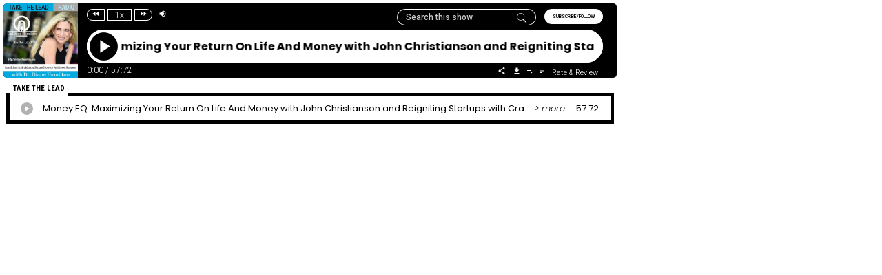

--- FILE ---
content_type: image/svg+xml
request_url: https://player.podetize.com/assets/images/icons/em.svg
body_size: 644
content:
<svg xmlns="http://www.w3.org/2000/svg" width="64" height="64" viewBox="0 0 64 64">
  <g id="em" transform="translate(-1072 -99)">
    <circle id="Ellipse_9" data-name="Ellipse 9" cx="32" cy="32" r="32" transform="translate(1072 99)" fill="#dc4d40"/>
    <g id="email" transform="translate(1090.866 56.897)">
      <path id="Path_42" data-name="Path 42" d="M15.329,178.7a3.951,3.951,0,0,1-4.39,0L.175,171.526c-.06-.04-.118-.081-.175-.124v11.759a2.417,2.417,0,0,0,2.418,2.418H23.849a2.417,2.417,0,0,0,2.418-2.418V171.4c-.057.043-.115.084-.175.124Z" transform="translate(0 -101.639)" fill="#fff"/>
      <path id="Path_43" data-name="Path 43" d="M1.029,68.606l10.764,7.176a2.412,2.412,0,0,0,2.683,0l10.764-7.176a2.3,2.3,0,0,0,1.029-1.923,2.42,2.42,0,0,0-2.417-2.417H2.417A2.42,2.42,0,0,0,0,66.685a2.3,2.3,0,0,0,1.029,1.921Z" transform="translate(0 0)" fill="#fff"/>
    </g>
  </g>
</svg>
